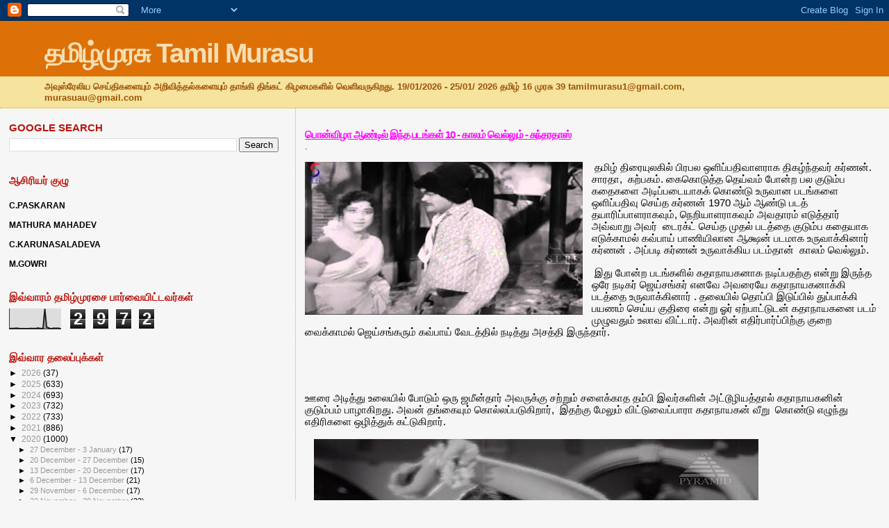

--- FILE ---
content_type: text/html; charset=UTF-8
request_url: http://www.tamilmurasuaustralia.com/b/stats?style=BLACK_TRANSPARENT&timeRange=LAST_WEEK&token=APq4FmByFPnzkfzDOnTN90Ic62VOShYfuvQWP6iUG2xXWOnj_3sYmJmM1e_3J9KBJTlWyjW8gnCfAQE6ZuKwx7T6Dtk3t93jpg
body_size: 235
content:
{"total":2972,"sparklineOptions":{"backgroundColor":{"fillOpacity":0.1,"fill":"#000000"},"series":[{"areaOpacity":0.3,"color":"#202020"}]},"sparklineData":[[0,1],[1,3],[2,3],[3,3],[4,4],[5,3],[6,2],[7,2],[8,2],[9,2],[10,2],[11,2],[12,3],[13,2],[14,3],[15,2],[16,5],[17,3],[18,3],[19,2],[20,100],[21,9],[22,6],[23,2],[24,2],[25,4],[26,3],[27,4],[28,3],[29,1]],"nextTickMs":211764}

--- FILE ---
content_type: text/html; charset=utf-8
request_url: https://www.google.com/recaptcha/api2/aframe
body_size: 267
content:
<!DOCTYPE HTML><html><head><meta http-equiv="content-type" content="text/html; charset=UTF-8"></head><body><script nonce="zJecQdz8D1-vITsxuyV5JQ">/** Anti-fraud and anti-abuse applications only. See google.com/recaptcha */ try{var clients={'sodar':'https://pagead2.googlesyndication.com/pagead/sodar?'};window.addEventListener("message",function(a){try{if(a.source===window.parent){var b=JSON.parse(a.data);var c=clients[b['id']];if(c){var d=document.createElement('img');d.src=c+b['params']+'&rc='+(localStorage.getItem("rc::a")?sessionStorage.getItem("rc::b"):"");window.document.body.appendChild(d);sessionStorage.setItem("rc::e",parseInt(sessionStorage.getItem("rc::e")||0)+1);localStorage.setItem("rc::h",'1769061300101');}}}catch(b){}});window.parent.postMessage("_grecaptcha_ready", "*");}catch(b){}</script></body></html>